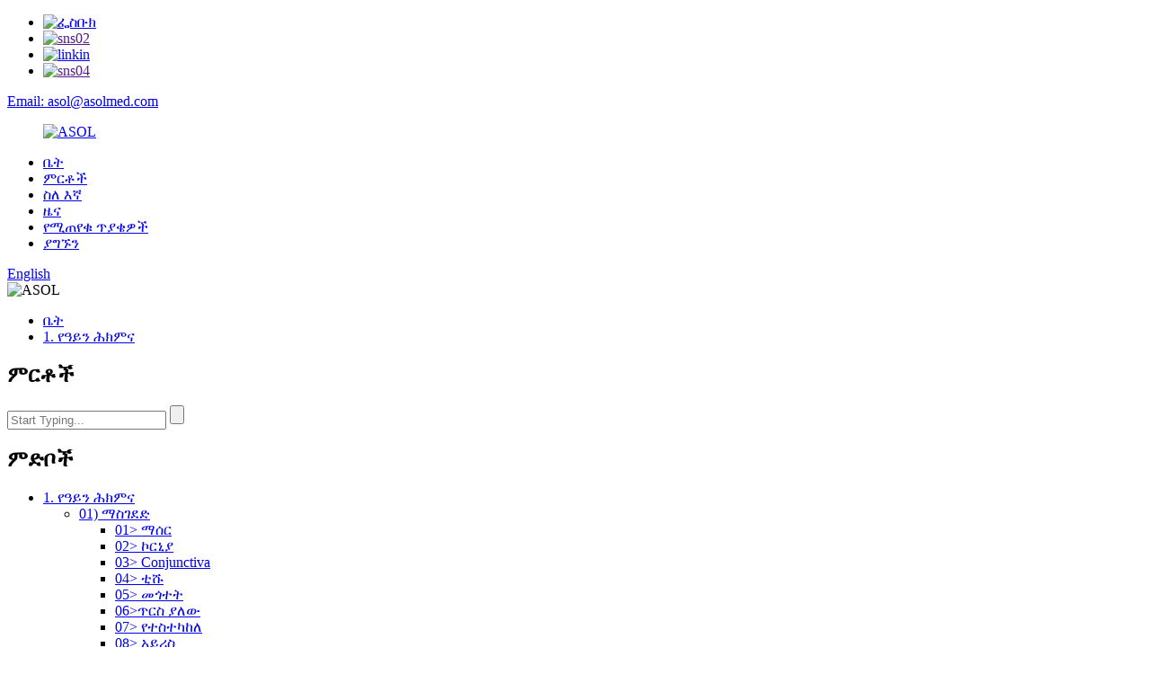

--- FILE ---
content_type: text/html
request_url: http://am.asolmed.com/jacobson-needle-holder-yasargil-neurosurgery-bayonet-style-micro-needle-holder-product/
body_size: 14919
content:
<!DOCTYPE html> <html dir="ltr" lang="am"> <head> <meta charset="UTF-8"/> <meta http-equiv="Content-Type" content="text/html; charset=UTF-8" /> <!-- Google tag (gtag.js) --> <script async src="https://www.googletagmanager.com/gtag/js?id=G-TF3RZ4WPL4"></script> <script>
  window.dataLayer = window.dataLayer || [];
  function gtag(){dataLayer.push(arguments);}
  gtag('js', new Date());

  gtag('config', 'G-TF3RZ4WPL4');
</script> <title>የጅምላ ጃኮብሰን መርፌ መያዣ Yasargil Neurosurgery bayonet style የማይክሮ መርፌ መያዣ አምራች እና አቅራቢ | ASOL</title> <meta property="fb:app_id" content="966242223397117" /> <meta name="viewport" content="width=device-width,initial-scale=1,minimum-scale=1,maximum-scale=1,user-scalable=no"> <link rel="apple-touch-icon-precomposed" href=""> <meta name="format-detection" content="telephone=no"> <meta name="apple-mobile-web-app-capable" content="yes"> <meta name="apple-mobile-web-app-status-bar-style" content="black"> <meta property="og:url" content="https://www.asolmed.com/jacobson-needle-holder-yasargil-neurosurgery-bayonet-style-micro-needle-holder-product/"/> <meta property="og:title" content="Wholesale Jacobson needle holder Yasargil Neurosurgery bayonet style micro needle holder Manufacturer and Supplier | ASOL" /> <meta property="og:description" content="       Product name needle holder   Product number M3730   Overall length 18-25cm   Titanium Made of titanium, Reusable surgery Instruments.   Materials Titanium, Stainless steel   Saurface treatment Natural color, Titanium blue, Super wear resistant black ceramic coating(extra charge)   Special ..."/> <meta property="og:type" content="product"/> <meta property="og:image" content="https://www.asolmed.com/uploads/Jacobson-needle-holder-Yasargil.jpg"/> <meta property="og:site_name" content="https://www.asolmed.com/"/> <link href="//cdn.globalso.com/asolmed/style/global/style.css" rel="stylesheet" onload="this.onload=null;this.rel='stylesheet'"> <link href="//cdn.globalso.com/asolmed/style/public/public.css" rel="stylesheet" onload="this.onload=null;this.rel='stylesheet'">  <link rel="shortcut icon" href="https://cdn.globalso.com/asolmed/ASOL-ico.png" /> <meta name="author" content="gd-admin"/> <meta name="description" itemprop="description" content="የምርት ስም መርፌ መያዣ የምርት ቁጥር M3730 አጠቃላይ ርዝመት 18-25 ሴ.ሜ ቲታኒየም ከቲታኒየም የተሰራ, እንደገና ጥቅም ላይ ሊውል የሚችል ቀዶ ጥገና" />  <meta name="keywords" itemprop="keywords" content="1. የዓይን ሕመም" />  <link rel="canonical" href="https://www.asolmed.com/jacobson-needle-holder-yasargil-neurosurgery-bayonet-style-micro-needle-holder-product/" /> <link href="//cdn.globalso.com/hide_search.css" rel="stylesheet"/><link href="//www.asolmed.com/style/am.html.css" rel="stylesheet"/><link rel="alternate" hreflang="am" href="http://am.asolmed.com/" /></head> <body> <div class="container">     <!-- web_head start -->     <header class="web_head">     <div class="top_bar">       <div class="layout">         <ul class="head_sns">          		<li><a target="_blank" href="https://www.facebook.com/profile.php?id=100085245667678"><img src="https://cdn.globalso.com/asolmed/sns01.png" alt="ፌስቡክ"></a></li> 			<li><a target="_blank" href=""><img src="https://cdn.globalso.com/asolmed/sns02.png" alt="sns02"></a></li> 			<li><a target="_blank" href="https://www.linkedin.com/in/%E8%88%92%E6%9D%B0-%E5%8F%B8-2186b324a/"><img src="https://cdn.globalso.com/asolmed/linnk.png" alt="linkin"></a></li> 			<li><a target="_blank" href=""><img src="https://cdn.globalso.com/asolmed/sns04.png" alt="sns04"></a></li> 	        </ul>         <div class="head_phone"><a href="mailto:asol@asolmed.com">Email: asol@asolmed.com</a></div>      </div>     </div>     <div class="head_layout layout">      <figure class="logo"> 	 <a href="/">			<img src="https://cdn.globalso.com/asolmed/ASOL.png" alt="ASOL"> 				</a> </figure>       <nav class="nav_wrap">         <ul class="head_nav">             <li><a href="/">ቤት</a></li> <li class="current-post-ancestor current-menu-parent"><a href="/products/">ምርቶች</a></li> <li><a href="/about-us/">ስለ እኛ</a></li> <li><a href="/news/">ዜና</a></li> <li><a href="/faqs/">የሚጠየቁ ጥያቄዎች</a></li> <li><a href="/contact-us/">ያግኙን</a></li>         </ul>       </nav>       <div class="header_right">         <div id="btn-search" class="btn--search"></div>         <!--change-language-->         <div class="change-language ensemble">   <div class="change-language-info">     <div class="change-language-title medium-title">        <div class="language-flag language-flag-en"><a href="https://www.asolmed.com/"><b class="country-flag"></b><span>English</span> </a></div>        <b class="language-icon"></b>      </div> 	<div class="change-language-cont sub-content">         <div class="empty"></div>     </div>   </div> </div> <!--theme260-->           <!--change-language theme437-->        </div>     </div>   </header>     <!--// web_head end --> <!-- sys_sub_head -->     <section class="sys_sub_head">     <div class="head_bn_item"><img src="//cdn.globalso.com/asolmed/style/global/img/demo/new-products-bg.jpg" alt="ASOL"></div>     <section class="path_bar layout">       <ul>         <li> <a itemprop="breadcrumb" href="/">ቤት</a></li><li> <a itemprop="breadcrumb" href="/products/" title="1. Ophthalmic">1. የዓይን ሕክምና</a> </li></li>       </ul>       <h2 class="pagnation_title">ምርቶች</h2>     </section>   </section>     <!-- page-layout start -->  <section class="web_main page_main">   <div class="layout">          <aside class="aside">       <div class="aside-search">      <form action="/search.php" method="get">         <input class="search-ipt" name="s" placeholder="Start Typing..." /> 		<input type="hidden" name="cat" value="490"/>         <input class="search-btn" type="submit" value="" />                </form>     </div>     <section class="aside-wrap">     <section class="side-widget">     <div class="side-tit-bar">         <h2 class="side-tit">ምድቦች</h2>     </div>     <ul class="side-cate">       <li class="current-post-ancestor current-menu-parent"><a href="/products/">1. የዓይን ሕክምና</a> <ul class="sub-menu"> 	<li><a href="/1forceps/">01) ማስገደድ</a> 	<ul class="sub-menu"> 		<li><a href="/1tying/">01&gt; ማሰር</a></li> 		<li><a href="/2corneal/">02&gt; ኮርኒያ</a></li> 		<li><a href="/3conjunctiva/">03&gt; Conjunctiva</a></li> 		<li><a href="/4tissue/">04&gt; ቲሹ</a></li> 		<li><a href="/5suturing/">05&gt; መጎተት</a></li> 		<li><a href="/6toothed/">06&gt;ጥርስ ያለው</a></li> 		<li><a href="/7notched/">07&gt; የተስተካከለ</a></li> 		<li><a href="/8iris-forceps/">08&gt; አይሪስ</a></li> 		<li><a href="/9capsulorhexis/">09&gt; Capsulorhexis</a></li> 		<li><a href="/10lens-inserters/">10&gt; ኢንጀክተሮች እና አይኦኤል ሃይሎች</a></li> 		<li><a href="/13prechoppers/">11&gt; Prechoppers</a></li> 		<li><a href="/12nucleus-crackers/">12&gt; ኒውክሊየስ ክራከርስ</a></li> 		<li><a href="/13jewelers/">13&gt; ጌጣጌጥ ሰሪዎች</a></li> 		<li><a href="/14chalazion/">14&gt; Chalazion</a></li> 		<li><a href="/15cilia/">15&gt;ሲሊያ</a></li> 		<li><a href="/16hemostatic/">16&gt; ሄሞስታቲክ</a></li> 		<li><a href="/17scleral-plug/">17&gt; Scleral Plug</a></li> 		<li><a href="/18lid/">18&gt; ክዳን</a></li> 		<li><a href="/19dressing/">19&gt; መልበስ</a></li> 		<li><a href="/20clamps/">20&gt; መቆንጠጫዎች</a></li> 		<li><a href="/21fixation/">21&gt; መጠገን</a></li> 	</ul> </li> 	<li><a href="/2needle-holders/">02) መርፌ መያዣዎች</a> 	<ul class="sub-menu"> 		<li><a href="/1barraquer/">01&gt; ባራከር</a></li> 		<li><a href="/2castroviejo/">02&gt; ካስትሮቪዮጆ</a></li> 		<li><a href="/3ring-handle/">03&gt; የቀለበት እጀታ</a></li> 		<li><a href="/4needle-holders/">04&gt;የመርፌ መያዣዎች</a></li> 	</ul> </li> 	<li><a href="/3%ef%bc%89scissors/">03) መቀሶች</a> 	<ul class="sub-menu"> 		<li><a href="/1conjunctiva/">01&gt; Conjunctiva</a></li> 		<li><a href="/2corneal-3%ef%bc%89scissors/">02&gt; ኮርኒያ</a></li> 		<li><a href="/3iol/">03&gt; IOL</a></li> 		<li><a href="/4iris/">04&gt; አይሪስ</a></li> 		<li><a href="/5capsulotomy/">05&gt; ካፕሱሎቶሚ</a></li> 		<li><a href="/6vannas/">06&gt; ቫናስ</a></li> 		<li><a href="/7stitch/">07&gt; ስፌት።</a></li> 		<li><a href="/8tenotomy/">08&gt; ቴኖቶሚ</a></li> 		<li><a href="/9eye/">09&gt; አይን</a></li> 		<li><a href="/10enucleation/">10&gt;ኢንኩሌሽን</a></li> 		<li><a href="/11strabismus/">11&gt; ስትራቢመስመስ</a></li> 	</ul> </li> 	<li><a href="/4%ef%bc%89hooks%e3%80%81spatula%e3%80%81manipulator%e3%80%81chopper/">04) መንጠቆዎች፣ ስፓቱላ፣ ማኒፑላተር፣ ቾፐር</a> 	<ul class="sub-menu"> 		<li><a href="/1iris-hook%e3%80%81spatula/">01&gt; አይሪስ መንጠቆ ፣ ስፓትላ</a></li> 		<li><a href="/2capsule-polishers/">02&gt; Capsule Polishers</a></li> 		<li><a href="/3lens-hooks%e3%80%81manipulator/">03&gt;ሌንስ መንጠቆዎች፣ማኒፑሌተር</a></li> 		<li><a href="/4chopper/">04&gt; ቾፐር</a></li> 		<li><a href="/5lens-loops/">05&gt; የሌንስ ቀለበቶች</a></li> 	</ul> </li> 	<li><a href="/5%ef%bc%89ia-handpieces/">05) IA የእጅ እቃዎች</a></li> 	<li><a href="/06%ef%bc%89-oculoplastic-and-muscle-instruments/">06) ኦኩሎፕላስቲክ እና የጡንቻ መሳሪያዎች</a> 	<ul class="sub-menu"> 		<li><a href="/1muscle%e3%80%81tenotomy-hooks/">01&gt; ጡንቻ፣ ቴኖቶሚ መንጠቆዎች</a></li> 		<li><a href="/2helveston-retractors/">02&gt; ሄልቬስተን ሬትራክተሮች</a></li> 		<li><a href="/3helveston-scleral-marking-ruler/">03&gt;ሄልቬስተን ስክላር ምልክት ማድረጊያ ገዥ</a></li> 		<li><a href="/4scleral-depressors/">04&gt; Scleral Depressors</a></li> 		<li><a href="/5cautery/">05&gt; ካውሪ</a></li> 		<li><a href="/6enucleation-spoon/">06&gt;Enucleation ማንኪያ</a></li> 		<li><a href="/7retractor/">07&gt; ሪትራክተር</a></li> 	</ul> </li> 	<li><a href="/07%ef%bc%89fixation-ring/">07) የመጠገን ቀለበት</a></li> 	<li><a href="/08%ef%bc%89lacrimal-instruments/">08) Lacrimal Instruments</a> 	<ul class="sub-menu"> 		<li><a href="/01pigtail/">01&gt; Pigtail</a></li> 		<li><a href="/02lacrimal-probes/">02&gt; Lacrimal መመርመሪያዎች</a></li> 		<li><a href="/03lacrimal-dilator/">03&gt;Lacrimal Dilator</a></li> 		<li><a href="/04chalazion-curette/">04&gt; Chalazion Curette</a></li> 		<li><a href="/05lid-retractor/">05&gt; ክዳን Retractor</a></li> 		<li><a href="/06lid-plate/">06&gt; ክዳን ሳህን</a></li> 		<li><a href="/07lacrimal-retractor/">07&gt; Lacrimal Retractor</a></li> 	</ul> </li> 	<li><a href="/09%ef%bc%89refractive-instruments/">09) የማጣቀሻ መሳሪያዎች</a> 	<ul class="sub-menu"> 		<li><a href="/01prk%e3%80%81lasik%e3%80%81lasek/">01&gt;PRK፣ LASIK፣ LASEK</a></li> 		<li><a href="/02markers/">02&gt; ማርከሮች</a></li> 		<li><a href="/03gauges/">03&gt; መለኪያዎች</a></li> 		<li><a href="/04lri/">04&gt;LRI</a></li> 		<li><a href="/05implantation/">05&gt; መትከል</a></li> 	</ul> </li> 	<li><a href="/10%ef%bc%89corneal-transplantation/">10) የኮርኒያ ሽግግር</a></li> 	<li><a href="/11%ef%bc%89speculum/">11) ስፔኩሉም</a> 	<ul class="sub-menu"> 		<li><a href="/01wire-speculum/">01&gt;የሽቦ ስፔሉም</a></li> 		<li><a href="/02solid-blades-speculums/">02&gt;ጠንካራ ምላጭ ስፔኩለስ</a></li> 		<li><a href="/03scleral-and-blepharostat-ring/">03&gt; scleral እና Blepharostat ቀለበት</a></li> 	</ul> </li> 	<li><a href="/12%ef%bc%89vitreoretinal-instruments/">12) ቪትሬሬቲናል መሳሪያዎች</a> 	<ul class="sub-menu"> 		<li><a href="/01retinal-hooks%e3%80%81spatula/">01&gt; የሬቲናል መንጠቆዎች ፣ ስፓትላ</a></li> 		<li><a href="/02vitreoretina-forceps/">02&gt; Vitreoretina Forceps</a></li> 		<li><a href="/03vitreoretina-scissors/">03&gt; ቪትሬሬቲና መቀስ</a></li> 		<li><a href="/04one-finger-linear-actuation/">04&gt;አንድ ጣት መስመራዊ እንቅስቃሴ</a></li> 	</ul> </li> 	<li><a href="/13%ef%bc%89glaucoma-instruments/">13) ግላኮማ መሣሪያዎች</a> 	<ul class="sub-menu"> 		<li><a href="/01trabeculotome-set/">01&gt;Trabeculotome አዘጋጅ</a></li> 		<li><a href="/02castroviejo-caliper/">02&gt; Castroviejo Caliper</a></li> 		<li><a href="/03luntz-dodick-trabeculectomy-punch/">03&gt; Luntz-Dodick Trabeculectomy ቡጢ</a></li> 		<li><a href="/04descemet-membrane-punch-descemet/">04&gt;Descemet Membrane Punch Descemet</a></li> 	</ul> </li> 	<li><a href="/14-pterygium-instruments/">14) Pterygium መሳሪያዎች</a> 	<ul class="sub-menu"> 		<li><a href="/01retractor/">01&gt; ሪትራክተር</a></li> 		<li><a href="/02rust-ring-removal/">02&gt;የዝገት ቀለበት ማስወገድ</a></li> 		<li><a href="/03tungsten-burrs/">03&gt; Tungsten Burrs</a></li> 	</ul> </li> 	<li><a href="/15-miscellaneous/">15) የተለያዩ</a> 	<ul class="sub-menu"> 		<li><a href="/01scalpel-handle/">01&gt; Scalpel እጀታ</a></li> 		<li><a href="/02caliper/">02&gt; ካሊፐር</a></li> 	</ul> </li> 	<li><a href="/16-cannulas/">16) ካኑላዎች</a></li> 	<li><a href="/17-sterilization-trays/">17) የማምከን ትሪዎች</a></li> 	<li><a href="/18-ophthalmic-knives/">18) የዓይን ቢላዎች</a></li> 	<li><a href="/19%ef%bc%89instruments-sets/">19) የመሳሪያዎች ስብስቦች</a></li> </ul> </li> <li><a href="/neurosurgery/">2. የነርቭ ቀዶ ጥገና</a></li> <li><a href="/thoracic-cardiovascular/">3. የቶራሲክ ካርዲዮቫስኩላር</a></li> <li><a href="/general-surgery/">4. አጠቃላይ ቀዶ ጥገና</a></li> <li><a href="/hair-transplantatio/">5. የፀጉር ሽግግር</a></li> <li><a href="/dental/">6. የጥርስ ህክምና</a></li> <li><a href="/orthopedic/">7. ኦርቶፔዲክ</a></li> <li><a href="/animal-instruments/">8. የእንስሳት እቃዎች</a></li> <li><a href="/aesthetic-surgery/">9. የውበት ቀዶ ጥገና</a></li>     </ul>   </section>   <div class="side-widget">         <div class="side-tit-bar">         <h2 class="side-tit">ተለይተው የቀረቡ ምርቶች</h2>     </div> 	 <div class="side-product-items">               <div class="items_content">                <div class="side_slider">                     <ul class="swiper-wrapper"> 				                   <li class="swiper-slide gm-sep side_product_item">                     <figure > <a href="/polack-corneal-suturing-forceps-with-teeth-ophthalmic-surgical-instrument-product/" class="item-img"><img src="https://cdn.globalso.com/asolmed/116-300x300.jpg" alt="የፖላክ ኮርኒል መስፊያ ሃይል በጥርሶች ዓይን..."></a>                       <figcaption>                         <h3 class="item_title"><a href="/polack-corneal-suturing-forceps-with-teeth-ophthalmic-surgical-instrument-product/">የፖላክ ኮርኒል መስፊያ ሃይል በጥርሶች ዓይን...</a></h3>                        </figcaption>                     </figure> 					</li> 					                   <li class="swiper-slide gm-sep side_product_item">                     <figure > <a href="/olsen-hegar-needle-holder-for-surgical-medical-instruments-titanium-product/" class="item-img"><img src="https://cdn.globalso.com/asolmed/115-300x300.jpg" alt="ኦልሰን ሄጋር መርፌ መያዣ ለቀዶ ሕክምና..."></a>                       <figcaption>                         <h3 class="item_title"><a href="/olsen-hegar-needle-holder-for-surgical-medical-instruments-titanium-product/">ኦልሰን ሄጋር መርፌ መያዣ ለቀዶ ሕክምና...</a></h3>                        </figcaption>                     </figure> 					</li> 					                   <li class="swiper-slide gm-sep side_product_item">                     <figure > <a href="/pierse-corneal-forceps-straightcurved-with-notched-ophthalmic-surgical-instruments-product/" class="item-img"><img src="https://cdn.globalso.com/asolmed/114-300x300.jpg" alt="የፒርስስ ኮርኒያ ቀጥ እና ጥምዝ በሆነ መልኩ ያስገድዳል..."></a>                       <figcaption>                         <h3 class="item_title"><a href="/pierse-corneal-forceps-straightcurved-with-notched-ophthalmic-surgical-instruments-product/">የፒርስስ ኮርኒያ ቀጥ እና ጥምዝ በሆነ መልኩ ያስገድዳል...</a></h3>                        </figcaption>                     </figure> 					</li> 					                   <li class="swiper-slide gm-sep side_product_item">                     <figure > <a href="/mcpherson-tying-forceps-ophthalmic-surgical-instruments-suture-tying-forceps-product/" class="item-img"><img src="https://cdn.globalso.com/asolmed/113-300x300.jpg" alt="ማክፈርሰን ማሰር የ ophthalmic የቀዶ ጥገና ኢንስ..."></a>                       <figcaption>                         <h3 class="item_title"><a href="/mcpherson-tying-forceps-ophthalmic-surgical-instruments-suture-tying-forceps-product/">ማክፈርሰን ማሰር የ ophthalmic የቀዶ ጥገና ኢንስ...</a></h3>                        </figcaption>                     </figure> 					</li> 					                   <li class="swiper-slide gm-sep side_product_item">                     <figure > <a href="/lieberman-speculum-adjustable-wire-blades-eye-speculum-surgical-instruments-product/" class="item-img"><img src="https://cdn.globalso.com/asolmed/112-300x300.jpg" alt="Lieberman Speculum የሚስተካከለው የሽቦ ምላጭ አይን S..."></a>                       <figcaption>                         <h3 class="item_title"><a href="/lieberman-speculum-adjustable-wire-blades-eye-speculum-surgical-instruments-product/">Lieberman Speculum የሚስተካከለው የሽቦ ምላጭ አይን S...</a></h3>                        </figcaption>                     </figure> 					</li> 					                   <li class="swiper-slide gm-sep side_product_item">                     <figure > <a href="/vannas-capsulotomy-scissors-for-ophthalmic-surgical-instruments-scissors-product/" class="item-img"><img src="https://cdn.globalso.com/asolmed/111-300x300.jpg" alt="ቫናስ ካፕሱሎቶሚ መቀስ ለዓይን ቀዶ ጥገና..."></a>                       <figcaption>                         <h3 class="item_title"><a href="/vannas-capsulotomy-scissors-for-ophthalmic-surgical-instruments-scissors-product/">ቫናስ ካፕሱሎቶሚ መቀስ ለዓይን ቀዶ ጥገና...</a></h3>                        </figcaption>                     </figure> 					</li> 					                   <li class="swiper-slide gm-sep side_product_item">                     <figure > <a href="/lester-iol-manipulator-lens-hook-ophthalmic-phaco-chopper-surgical-instrument-product/" class="item-img"><img src="https://cdn.globalso.com/asolmed/110-300x300.jpg" alt="Lester Iol Manipulator ሌንስ መንጠቆ የአይን ፋ..."></a>                       <figcaption>                         <h3 class="item_title"><a href="/lester-iol-manipulator-lens-hook-ophthalmic-phaco-chopper-surgical-instrument-product/">Lester Iol Manipulator ሌንስ መንጠቆ የአይን ፋ...</a></h3>                        </figcaption>                     </figure> 					</li> 					                   <li class="swiper-slide gm-sep side_product_item">                     <figure > <a href="/hartmann-hemostatic-mosquito-forceps-with-serrated-jaws-surgical-instruments-product/" class="item-img"><img src="https://cdn.globalso.com/asolmed/19-300x300.jpg" alt="ሃርትማን ሄሞስታቲክ ትንኞች ከሴራ ጋር..."></a>                       <figcaption>                         <h3 class="item_title"><a href="/hartmann-hemostatic-mosquito-forceps-with-serrated-jaws-surgical-instruments-product/">ሃርትማን ሄሞስታቲክ ትንኞች ከሴራ ጋር...</a></h3>                        </figcaption>                     </figure> 					</li> 					                   <li class="swiper-slide gm-sep side_product_item">                     <figure > <a href="/fechtner-conjunctiva-forceps-delicate-ring-jaws-ophthalmic-instruments-product/" class="item-img"><img src="https://cdn.globalso.com/asolmed/18-300x300.jpg" alt="Fechtner conjunctiva ቀጭን የቀለበት መንጋጋዎችን ያስገድዳል..."></a>                       <figcaption>                         <h3 class="item_title"><a href="/fechtner-conjunctiva-forceps-delicate-ring-jaws-ophthalmic-instruments-product/">Fechtner conjunctiva ቀጭን የቀለበት መንጋጋዎችን ያስገድዳል...</a></h3>                        </figcaption>                     </figure> 					</li> 					                   <li class="swiper-slide gm-sep side_product_item">                     <figure > <a href="/barraquer-wire-eye-speculum-fenestrated-blade-ophthalmic-surgical-instruments-product/" class="item-img"><img src="https://cdn.globalso.com/asolmed/17-300x300.jpg" alt="ባራከር ሽቦ አይን ስፔኩለም የተጠረበ ምላጭ o..."></a>                       <figcaption>                         <h3 class="item_title"><a href="/barraquer-wire-eye-speculum-fenestrated-blade-ophthalmic-surgical-instruments-product/">ባራከር ሽቦ አይን ስፔኩለም የተጠረበ ምላጭ o...</a></h3>                        </figcaption>                     </figure> 					</li> 					                </ul> 				 </div>                 <div class="btn-prev"></div>                 <div class="btn-next"></div>               </div>             </div>    </div>           </section> </aside>    <section class="main">        <!-- product info -->        <section class="product-intro"> 	   <!--<h1 class="page_title">Jacobson needle holder Yasargil Neurosurgery bayonet style micro needle holder</h1> -->         <div class="product-view" >            <!-- Piliang S-->                     <!-- Piliang E-->                     <div class="product-image"> <a class="cloud-zoom" id="zoom1" data-zoom="adjustX:0, adjustY:0" href="https://cdn.globalso.com/asolmed/Jacobson-needle-holder-Yasargil.jpg"> <img src="https://cdn.globalso.com/asolmed/Jacobson-needle-holder-Yasargil.jpg" itemprop="image" title="" alt="የጃኮብሰን መርፌ ያዥ Yasargil Neurosurgery bayonet style የማይክሮ መርፌ መያዣ ተለይቶ የቀረበ ምስል" style="width:100%" /></a> </div>                     <div class="image-additional-wrap">             <div class="image-additional">               <ul class="swiper-wrapper">                                 <li class="swiper-slide image-item current"> <a class="cloud-zoom-gallery item"  href="https://cdn.globalso.com/asolmed/Jacobson-needle-holder-Yasargil.jpg" data-zoom="useZoom:zoom1, smallImage:https://cdn.globalso.com/asolmed/Jacobson-needle-holder-Yasargil.jpg" title=""><img src="https://cdn.globalso.com/asolmed/Jacobson-needle-holder-Yasargil-300x300.jpg" alt="የጃኮብሰን መርፌ መያዣ Yasargil Neurosurgery bayonet style የማይክሮ መርፌ መያዣ" /></a> </li>                                 <li class="swiper-slide image-item"> <a class="cloud-zoom-gallery item"  href="https://cdn.globalso.com/asolmed/Jacobson-needle-holder-Yasargil-1.jpg" data-zoom="useZoom:zoom1, smallImage:https://cdn.globalso.com/asolmed/Jacobson-needle-holder-Yasargil-1.jpg" title=""><img src="https://cdn.globalso.com/asolmed/Jacobson-needle-holder-Yasargil-1-300x300.jpg" alt="የጃኮብሰን መርፌ መያዣ Yasargil Neurosurgery bayonet style የማይክሮ መርፌ መያዣ" /></a> </li>                                 <li class="swiper-slide image-item"> <a class="cloud-zoom-gallery item"  href="https://cdn.globalso.com/asolmed/Jacobson-needle-holder-Yasargil-2.jpg" data-zoom="useZoom:zoom1, smallImage:https://cdn.globalso.com/asolmed/Jacobson-needle-holder-Yasargil-2.jpg" title=""><img src="https://cdn.globalso.com/asolmed/Jacobson-needle-holder-Yasargil-2-300x300.jpg" alt="የጃኮብሰን መርፌ መያዣ Yasargil Neurosurgery bayonet style የማይክሮ መርፌ መያዣ" /></a> </li>                                 <li class="swiper-slide image-item"> <a class="cloud-zoom-gallery item"  href="https://cdn.globalso.com/asolmed/Jacobson-needle-holder-Yasargil-4.jpg" data-zoom="useZoom:zoom1, smallImage:https://cdn.globalso.com/asolmed/Jacobson-needle-holder-Yasargil-4.jpg" title=""><img src="https://cdn.globalso.com/asolmed/Jacobson-needle-holder-Yasargil-4-300x300.jpg" alt="የጃኮብሰን መርፌ መያዣ Yasargil Neurosurgery bayonet style የማይክሮ መርፌ መያዣ" /></a> </li>                                 <li class="swiper-slide image-item"> <a class="cloud-zoom-gallery item"  href="https://cdn.globalso.com/asolmed/Jacobson-needle-holder-Yasargil-3.jpg" data-zoom="useZoom:zoom1, smallImage:https://cdn.globalso.com/asolmed/Jacobson-needle-holder-Yasargil-3.jpg" title=""><img src="https://cdn.globalso.com/asolmed/Jacobson-needle-holder-Yasargil-3-300x300.jpg" alt="የጃኮብሰን መርፌ መያዣ Yasargil Neurosurgery bayonet style የማይክሮ መርፌ መያዣ" /></a> </li>                                 <li class="swiper-slide image-item"> <a class="cloud-zoom-gallery item"  href="https://cdn.globalso.com/asolmed/Jacobson-needle-holder-Yasargil-5.jpg" data-zoom="useZoom:zoom1, smallImage:https://cdn.globalso.com/asolmed/Jacobson-needle-holder-Yasargil-5.jpg" title=""><img src="https://cdn.globalso.com/asolmed/Jacobson-needle-holder-Yasargil-5-300x300.jpg" alt="የጃኮብሰን መርፌ መያዣ Yasargil Neurosurgery bayonet style የማይክሮ መርፌ መያዣ" /></a> </li>                               </ul>               <div class="swiper-pagination swiper-pagination-white"></div>             </div>             <div class="swiper-button-next swiper-button-white"></div>             <div class="swiper-button-prev swiper-button-white"></div>           </div>         </div>         <section class="product-summary"> 		 	  <h1 class="page_title">የጃኮብሰን መርፌ መያዣ Yasargil Neurosurgery bayonet style የማይክሮ መርፌ መያዣ</h1>            <div class="product-meta">  			<!--<h4 class="short_tit">short description:</h4>-->             <div><p align="left">መርፌ መያዣው ከቲታኒየም ፀረ-መግነጢሳዊ እና ቀላል ክብደት የተሰራ ነው, tungsten carbide መርፌውን ማዛጋትን ይከላከላል እና በማምከን ጊዜ ይከላከላል.</p> <p align="left">የሴራሚክ ሽፋን ያላቸው መሳሪያዎች ለአያያዝ ቀላል እና የማያንጸባርቅ ገጽታ አላቸው። ለመልበስ እና ለመበጥበጥ ይቋቋማሉ. መሳሪያዎቹ የማይዝገቱ እና የማይበሰብሱ ወለል በጣም ረጅም ጊዜ የሚቆይ እና የአየር ሙቀት መጠንን እና ጭረትን የሚቋቋም ነው።</p> </div>             <br />                                   </div>                      <div class="share-this"><div class="addthis_sharing_toolbox"></div><script type="text/javascript" src="//s7.addthis.com/js/300/addthis_widget.js#pubid=ra-542380e974172b9d" async="async"></script> </div>                      <div class="product-btn-wrap"> <a href="javascript:"  class="email">ኢሜይል ይላኩልን።</a>            <!--<a href="/downloadpdf.php?id=1385" target="_blank" rel="external nofollow"   class="pdf">Download as PDF</a> -->           </div>                  </section>       </section>       <section class="tab-content-wrap product-detail">         <div class="tab-title-bar detail-tabs">           <h2 class="tab-title title current"><span>የምርት ዝርዝር</span></h2>                                          <h2 class="tab-title title"><span>የምርት መለያዎች</span></h2>                   </div>         <section class="tab-panel-wrap">           <section class="tab-panel disabled entry">             <section class="tab-panel-content">                                           <div class="fl-builder-content fl-builder-content-1385 fl-builder-content-primary fl-builder-global-templates-locked" data-post-id="1385"><div class="fl-row fl-row-full-width fl-row-bg-none fl-node-638f0b886ed1f" data-node="638f0b886ed1f"> 	<div class="fl-row-content-wrap"> 				<div class="fl-row-content fl-row-full-width fl-node-content"> 		 <div class="fl-col-group fl-node-638f0b886f12c" data-node="638f0b886f12c"> 			<div class="fl-col fl-node-638f0b886f16b" data-node="638f0b886f16b" style="width: 100%;"> 	<div class="fl-col-content fl-node-content"> 	<div class="fl-module fl-module-rich-text fl-node-638f0b886f1a8" data-node="638f0b886f1a8" data-animation-delay="0.0"> 	<div class="fl-module-content fl-node-content"> 		<div class="fl-rich-text"> 	<table border="0" cellspacing="0" cellpadding="0"> <colgroup> <col width="413" /> <col width="648" /> </colgroup> <tbody> <tr> <td width="413" height="18"><span style="font-size: medium;">የምርት ስም</span></td> <td width="648"><span style="font-size: medium;">መርፌ መያዣ</span></td> </tr> <tr> <td height="18"><span style="font-size: medium;">የምርት ቁጥር</span></td> <td><span style="font-size: medium;">M3730</span></td> </tr> <tr> <td height="18"><span style="font-size: medium;">አጠቃላይ ርዝመት</span></td> <td><span style="font-size: medium;">18-25 ሴ.ሜ</span></td> </tr> <tr> <td height="18"><span style="font-size: medium;">ቲታኒየም</span></td> <td><span style="font-size: medium;">ከቲታኒየም የተሰራ, እንደገና ጥቅም ላይ ሊውል የሚችል የቀዶ ጥገና መሳሪያዎች.</span></td> </tr> <tr> <td height="18"><span style="font-size: medium;">ቁሶች</span></td> <td><span style="font-size: medium;">ቲታኒየም, አይዝጌ ብረት</span></td> </tr> <tr> <td height="18"><span style="font-size: medium;">የሳርፌት ህክምና</span></td> <td><span style="font-size: medium;">የተፈጥሮ ቀለም፣ ቲታኒየም ሰማያዊ፣ ሱፐር ልብስ የሚቋቋም ጥቁር ሴራሚክ ሽፋን(ተጨማሪ ክፍያ)</span></td> </tr> <tr> <td height="18"><span style="font-size: medium;">ልዩ አገልግሎት</span></td> <td><span style="font-size: medium;">የምርት ዲዛይን፣ የመጠን ማበጀት አገልግሎቶችን ይቀበሉ።</span></td> </tr> <tr> <td height="18"><span style="font-size: medium;">ባህሪ</span></td> <td><span style="font-size: medium;">እንደገና ጥቅም ላይ ሊውሉ የሚችሉ የቀዶ ጥገና መሳሪያዎች</span></td> </tr> <tr> <td height="18"><span style="font-size: medium;">የክወና ሁነታዎች</span></td> <td><span style="font-size: medium;">በፋብሪካ በቀጥታ የሚሸጥ</span></td> </tr> <tr> <td height="18"><span style="font-size: medium;">የጥቅል ዓይነት</span></td> <td><span style="font-size: medium;">የፕላስቲክ ሣጥን ማሸግ</span></td> </tr> <tr> <td height="18"><span style="font-size: medium;">ዋስትና</span></td> <td><span style="font-size: medium;">1 አመት</span></td> </tr> <tr> <td height="18"><span style="font-size: medium;">ከሽያጭ በኋላ አገልግሎት</span></td> <td><span style="font-size: medium;">መመለስ እና መተካት</span></td> </tr> </tbody> </table> </div>	</div> </div>	</div> </div>	</div> 		</div> 	</div> </div></div>                            <div class="clear"></div>                                                         <hr>               <li><b>ቀዳሚ፡</b>                 <a href="/stainless-steel-wire-mesh-sterilization-basket-for-medical-autoclave-tray-product/" rel="prev">አይዝጌ ብረት የሽቦ ጥልፍልፍ የማምከን ቅርጫት ለህክምና አውቶክላቭ ትሪ</a>              </li>               <li><b>ቀጣይ፡-</b>                 <a href="/yasargil-titanium-jacobson-micro-scissors-neurosurgery-bayonet-style-scissors-product/" rel="next">ያሳርጊል ቲታኒየም ጃኮብሰን ማይክሮ መቀስ ኒውሮሰርጀሪ ባዮኔት ቅጥ መቀሶች</a>              </li>               <hr>                           </section>           </section>                                          <section class="tab-panel disabled entry">             <section class="tab-panel-content">                           </section>           </section>                   </section>       </section>           <!-- inquiry form -->         <div class="inquiry-form-wrap">          <script type="text/javascript" src="//www.globalso.site/form.js"></script>           <div class="ad_prompt">መልእክትህን እዚህ ጻፍ እና ላኩልን።</div>         </div>     <div class="goods-may-like">         <div class="index_title_bar">         <h2 class="good_title">ምርት<span>ምድቦች</span></h2>       </div>          <div class="layer-bd">                                    <div class="swiper-slider">         <ul class="swiper-wrapper">                               <li class="swiper-slide product_item">             <figure> <span class="item_img"> <img src="https://cdn.globalso.com/asolmed/a1280-300x300.jpg" alt="1280 Mcpherson tying forceps Titanium የዓይን ቀዶ ጥገና መሳሪያዎች ለዓይን ሞራ ግርዶሽ የቀዶ ጥገና"><a href="/1280-copy-mcpherson-tying-forceps-titanium-eye-surgical-instruments-for-cataract-surgical-product/" title="1280 Mcpherson tying forceps titanium eye surgical instruments for cataract surgical"></a> </span>               <figcaption>                 <h3 class="item_title"><a href="/1280-copy-mcpherson-tying-forceps-titanium-eye-surgical-instruments-for-cataract-surgical-product/" title="1280 Mcpherson tying forceps titanium eye surgical instruments for cataract surgical">1280 ማክፈርሰን ማሰር ሃይልፕስ ቲታኒየም አይን ሰርጊ...</a></h3>               </figcaption>             </figure>           </li>                     <li class="swiper-slide product_item">             <figure> <span class="item_img"> <img src="https://cdn.globalso.com/asolmed/a9080-300x300.jpg" alt="አይዝጌ ብረት የሽቦ ጥልፍልፍ የማምከን ቅርጫት ለህክምና አውቶክላቭ ትሪ"><a href="/stainless-steel-wire-mesh-sterilization-basket-for-medical-autoclave-tray-product/" title="Stainless Steel Wire Mesh Sterilization Basket For Medical Autoclave Tray"></a> </span>               <figcaption>                 <h3 class="item_title"><a href="/stainless-steel-wire-mesh-sterilization-basket-for-medical-autoclave-tray-product/" title="Stainless Steel Wire Mesh Sterilization Basket For Medical Autoclave Tray">አይዝጌ ብረት የሽቦ ጥልፍልፍ የማምከን ቅርጫት ...</a></h3>               </figcaption>             </figure>           </li>                     <li class="swiper-slide product_item">             <figure> <span class="item_img"> <img src="https://cdn.globalso.com/asolmed/F862332-3-300x300.jpg" alt="ያሳርጊል ቲታኒየም ጃኮብሰን ማይክሮ መቀስ ኒውሮሰርጀሪ ባዮኔት ቅጥ መቀሶች"><a href="/yasargil-titanium-jacobson-micro-scissors-neurosurgery-bayonet-style-scissors-product/" title="Yasargil Titanium Jacobson Micro Scissors Neurosurgery bayonet style scissors"></a> </span>               <figcaption>                 <h3 class="item_title"><a href="/yasargil-titanium-jacobson-micro-scissors-neurosurgery-bayonet-style-scissors-product/" title="Yasargil Titanium Jacobson Micro Scissors Neurosurgery bayonet style scissors">ያሳርጊል ቲታኒየም ጃኮብሰን ማይክሮ መቀስ ኒውሮ...</a></h3>               </figcaption>             </figure>           </li>                     <li class="swiper-slide product_item">             <figure> <span class="item_img"> <img src="https://cdn.globalso.com/asolmed/13-300x300.jpg" alt="የዓይን ሞራ ግርዶሽ ካፕሱሎሬክሲስ ለ 1.8 ሚሜ ትናንሽ ቀዳዳዎች የዓይን መሳሪያዎችን ያስገድዳል."><a href="/cataract-capsulorhexis-forceps-ophthalmic-instruments-for-1-8mm-small-incisons-product/" title="Cataract capsulorhexis forceps ophthalmic instruments for 1.8mm small incisons"></a> </span>               <figcaption>                 <h3 class="item_title"><a href="/cataract-capsulorhexis-forceps-ophthalmic-instruments-for-1-8mm-small-incisons-product/" title="Cataract capsulorhexis forceps ophthalmic instruments for 1.8mm small incisons">የዓይን ሞራ ግርዶሽ ካፕሱሎረክሲስ የ ophthalmic instr...</a></h3>               </figcaption>             </figure>           </li>                     <li class="swiper-slide product_item">             <figure> <span class="item_img"> <img src="https://cdn.globalso.com/asolmed/16-300x300.jpg" alt="የሚስተካከሉ የዓይን speculums የሚጓጉ ስፔኩለም የሚንጠባጠብ የዐይን መሸፈኛ ማስተላለፊያ መሳሪያዎች"><a href="/adjustable-eye-speculums-aspirating-speculum-flushing-eyelid-spreader-instruments-product/" title="Adjustable eye speculums aspirating speculum flushing eyelid spreader instruments"></a> </span>               <figcaption>                 <h3 class="item_title"><a href="/adjustable-eye-speculums-aspirating-speculum-flushing-eyelid-spreader-instruments-product/" title="Adjustable eye speculums aspirating speculum flushing eyelid spreader instruments">የሚስተካከሉ የዓይን speculums speculum fl...</a></h3>               </figcaption>             </figure>           </li>                     <li class="swiper-slide product_item">             <figure> <span class="item_img"> <img src="https://cdn.globalso.com/asolmed/14-300x300.jpg" alt="የኢንሙራ ትንሽ ኢንሴሽን ካፕሱሎሬክሲስ ለዓይን ቀዶ ጥገና መሳሪያዎች ይገደዳል"><a href="/inamura-small-incision-capsulorhexis-forceps-for-ophthalmic-surgical-instruments-product/" title="Inamura small incision capsulorhexis forceps for ophthalmic surgical instruments"></a> </span>               <figcaption>                 <h3 class="item_title"><a href="/inamura-small-incision-capsulorhexis-forceps-for-ophthalmic-surgical-instruments-product/" title="Inamura small incision capsulorhexis forceps for ophthalmic surgical instruments">የኢንሙራ ትንሽ መቁረጫ ካፕሱሎረክሲስ በግዳጅ ለ...</a></h3>               </figcaption>             </figure>           </li>                             </ul>         </div>        <div class="swiper-control">                 <div class="swiper-buttons">                   <span class="swiper-button-prev"></span>                   <span class="swiper-button-next"></span>                 </div>                 <div class="swiper-pagination"></div>               </div>             </div>           </div> 	     	   </section>       </div>     </section> 	 	  	 <div class="clear"></div>  <!-- web_footer start -->     <footer class="web_footer">     <section class="index_inquiry_wrap">       <div class="inquiry_desc">ስለ ምርቶቻችን ወይም የዋጋ ዝርዝር ጥያቄዎች እባክዎን ኢሜልዎን ለእኛ ይተዉልን እና በ24 ሰዓታት ውስጥ እንገናኛለን።<a href="javascript:" class="inquiry_btn">ጥያቄ<i></i></a></div>     </section>     <div class="layout">       <div class="foor_service">         <div class="foot_item foot_contact_item wow fadeInLeftA" data-wow-delay=".9s" data-wow-duration=".8s">           <div class="foot_cont">             <div class="foot_logo">		<img src="https://cdn.globalso.com/asolmed/ASOL.png" alt="ASOL"> 	 </div>             <ul class="foot_contact">               <li class="foot_address">አድራሻ፡ ክፍል 1፣ የቢሮ ህንፃ ቁጥር 2፣ ዌይክ መንገድ፣ ኪንግጂያንግፑ ወረዳ፣<br/>ሁዋይን ከተማ፣ ጂያንግሱ፣ ቻይና</li>              <li class="foot_phone"> <a href="tel:+86 517-89331338">ስልክ: +86 517-89331338</a></li>              <li class="foot_email"> <a href="mailto:asol@asolmed.com">E-mail: asol@asolmed.com</a></li>            </ul>           </div>         </div>         <div class="foot_item foot_nav_item wow fadeInLeftA" data-wow-delay=".7s" data-wow-duration=".8s">           <h2 class="fot_tit">መረጃ</h2>           <ul>            	<li class="current-post-ancestor current-menu-parent"><a href="/products/">1. የዓይን ሕክምና</a></li> <li><a href="/about-us/">ስለ እኛ</a></li> <li><a href="/news/">ዜና</a></li> <li><a href="/faqs/">የሚጠየቁ ጥያቄዎች</a></li> <li><a href="/contact-us/">ያግኙን</a></li>           </ul>         </div>         <div class="foot_item foot_nav_item wow fadeInLeftA" data-wow-delay=".7s" data-wow-duration=".8s">           <h2 class="fot_tit">ስለ እኛ</h2>           <ul>           	<li><a href="/exhibition/">ኤግዚቢሽን</a></li>           </ul>         </div>         <div class="foot_item foot_nav_item  wow fadeInLeftA" data-wow-delay=".7s" data-wow-duration=".8s">           <h2 class="fot_tit">ዜና</h2>           <ul>            	<li><a href="/news_catalog/products-news/">ምርቶች ዜና</a></li>           </ul>         </div>       </div>     </div> <div class="copyright wow fadeInLeftA" data-wow-delay="1.2s" data-wow-duration=".8s">© የቅጂ መብት - 2010-2022: ሁሉም መብቶች የተጠበቁ ናቸው.<!--<script type="text/javascript" src="//www.globalso.site/livechat.js"></script>--> 		<a href="/featured/">ትኩስ ምርቶች</a> - <a href="/sitemap.xml">የጣቢያ ካርታ</a> - <a href="/">AMP ሞባይል</a> <br><a href='/corneal-forceps/' title='Corneal Forceps'>የኮርኒያ ኃይሎች</a>,  <a href='/iris-forceps/' title='Iris Forceps'>አይሪስ ኃይሎች</a>,  <a href='/tying-forceps/' title='Tying Forceps'>የማሰር ሃይሎች</a>,  <a href='/conjunctiva-forceps/' title='Conjunctiva Forceps'>Conjunctiva Forceps</a>,  <a href='/capsulorhexis-forceps/' title='Capsulorhexis Forceps'>Capsulorhexis Forceps</a>,  <a href='/eye-speculum/' title='Eye Speculum'>የዓይን ስፔክሉም</a>, 	</div>  </footer>     <!--// web_footer end -->    </div>    <!--// container end --> <aside class="scrollsidebar" id="scrollsidebar">   <div class="side_content">     <div class="side_list">       <header class="hd"><img src="//cdn.globalso.com/title_pic.png" alt="የመስመር ላይ Inuiry"/></header>       <div class="cont">         <li><a class="email" href="javascript:" >ኢሜል ላክ</a></li>                                       </div>                   <div class="side_title"><a  class="close_btn"><span>x</span></a></div>     </div>   </div>   <div class="show_btn"></div> </aside> <div class="inquiry-pop-bd">   <div class="inquiry-pop"> <i class="ico-close-pop" onclick="hideMsgPop();"></i>     <script type="text/javascript" src="//www.globalso.site/form.js"></script>   </div> </div>   <div class="web-search"> <b id="btn-search-close" class="btn--search-close"></b>   <div style=" width:100%">     <div class="head-search">      <form action="/search.php" method="get">         <input class="search-ipt" name="s" placeholder="Start Typing..." /> 		<input type="hidden" name="cat" value="490"/>         <input class="search-btn" type="submit" value="" />         <span class="search-attr">ለመፈለግ አስገባን ወይም ESCን ለመዝጋት ይንኩ።</span>       </form>     </div>   </div> </div> <script type="text/javascript" src="//cdn.globalso.com/asolmed/style/global/js/jquery.min.js"></script>  <script type="text/javascript" src="//cdn.globalso.com/asolmed/style/global/js/common.js"></script> <script type="text/javascript" src="//cdn.globalso.com/asolmed/style/public/public.js"></script>  <!--[if lt IE 9]> <script src="//cdn.globalso.com/asolmed/style/global/js/html5.js"></script> <![endif]--> <script type="text/javascript">

if(typeof jQuery == 'undefined' || typeof jQuery.fn.on == 'undefined') {
	document.write('<script src="https://www.asolmed.com/wp-content/plugins/bb-plugin/js/jquery.js"><\/script>');
	document.write('<script src="https://www.asolmed.com/wp-content/plugins/bb-plugin/js/jquery.migrate.min.js"><\/script>');
}

</script><ul class="prisna-wp-translate-seo" id="prisna-translator-seo"><li class="language-flag language-flag-en"><a href="https://www.asolmed.com/jacobson-needle-holder-yasargil-neurosurgery-bayonet-style-micro-needle-holder-product/" title="English" target="_blank"><b class="country-flag"></b><span>English</span></a></li><li class="language-flag language-flag-fr"><a href="http://fr.asolmed.com/jacobson-needle-holder-yasargil-neurosurgery-bayonet-style-micro-needle-holder-product/" title="French" target="_blank"><b class="country-flag"></b><span>French</span></a></li><li class="language-flag language-flag-de"><a href="http://de.asolmed.com/jacobson-needle-holder-yasargil-neurosurgery-bayonet-style-micro-needle-holder-product/" title="German" target="_blank"><b class="country-flag"></b><span>German</span></a></li><li class="language-flag language-flag-pt"><a href="http://pt.asolmed.com/jacobson-needle-holder-yasargil-neurosurgery-bayonet-style-micro-needle-holder-product/" title="Portuguese" target="_blank"><b class="country-flag"></b><span>Portuguese</span></a></li><li class="language-flag language-flag-es"><a href="http://es.asolmed.com/jacobson-needle-holder-yasargil-neurosurgery-bayonet-style-micro-needle-holder-product/" title="Spanish" target="_blank"><b class="country-flag"></b><span>Spanish</span></a></li><li class="language-flag language-flag-ru"><a href="http://ru.asolmed.com/jacobson-needle-holder-yasargil-neurosurgery-bayonet-style-micro-needle-holder-product/" title="Russian" target="_blank"><b class="country-flag"></b><span>Russian</span></a></li><li class="language-flag language-flag-ja"><a href="http://ja.asolmed.com/jacobson-needle-holder-yasargil-neurosurgery-bayonet-style-micro-needle-holder-product/" title="Japanese" target="_blank"><b class="country-flag"></b><span>Japanese</span></a></li><li class="language-flag language-flag-ko"><a href="http://ko.asolmed.com/jacobson-needle-holder-yasargil-neurosurgery-bayonet-style-micro-needle-holder-product/" title="Korean" target="_blank"><b class="country-flag"></b><span>Korean</span></a></li><li class="language-flag language-flag-ar"><a href="http://ar.asolmed.com/jacobson-needle-holder-yasargil-neurosurgery-bayonet-style-micro-needle-holder-product/" title="Arabic" target="_blank"><b class="country-flag"></b><span>Arabic</span></a></li><li class="language-flag language-flag-ga"><a href="http://ga.asolmed.com/jacobson-needle-holder-yasargil-neurosurgery-bayonet-style-micro-needle-holder-product/" title="Irish" target="_blank"><b class="country-flag"></b><span>Irish</span></a></li><li class="language-flag language-flag-el"><a href="http://el.asolmed.com/jacobson-needle-holder-yasargil-neurosurgery-bayonet-style-micro-needle-holder-product/" title="Greek" target="_blank"><b class="country-flag"></b><span>Greek</span></a></li><li class="language-flag language-flag-tr"><a href="http://tr.asolmed.com/jacobson-needle-holder-yasargil-neurosurgery-bayonet-style-micro-needle-holder-product/" title="Turkish" target="_blank"><b class="country-flag"></b><span>Turkish</span></a></li><li class="language-flag language-flag-it"><a href="http://it.asolmed.com/jacobson-needle-holder-yasargil-neurosurgery-bayonet-style-micro-needle-holder-product/" title="Italian" target="_blank"><b class="country-flag"></b><span>Italian</span></a></li><li class="language-flag language-flag-da"><a href="http://da.asolmed.com/jacobson-needle-holder-yasargil-neurosurgery-bayonet-style-micro-needle-holder-product/" title="Danish" target="_blank"><b class="country-flag"></b><span>Danish</span></a></li><li class="language-flag language-flag-ro"><a href="http://ro.asolmed.com/jacobson-needle-holder-yasargil-neurosurgery-bayonet-style-micro-needle-holder-product/" title="Romanian" target="_blank"><b class="country-flag"></b><span>Romanian</span></a></li><li class="language-flag language-flag-id"><a href="http://id.asolmed.com/jacobson-needle-holder-yasargil-neurosurgery-bayonet-style-micro-needle-holder-product/" title="Indonesian" target="_blank"><b class="country-flag"></b><span>Indonesian</span></a></li><li class="language-flag language-flag-cs"><a href="http://cs.asolmed.com/jacobson-needle-holder-yasargil-neurosurgery-bayonet-style-micro-needle-holder-product/" title="Czech" target="_blank"><b class="country-flag"></b><span>Czech</span></a></li><li class="language-flag language-flag-af"><a href="http://af.asolmed.com/jacobson-needle-holder-yasargil-neurosurgery-bayonet-style-micro-needle-holder-product/" title="Afrikaans" target="_blank"><b class="country-flag"></b><span>Afrikaans</span></a></li><li class="language-flag language-flag-sv"><a href="http://sv.asolmed.com/jacobson-needle-holder-yasargil-neurosurgery-bayonet-style-micro-needle-holder-product/" title="Swedish" target="_blank"><b class="country-flag"></b><span>Swedish</span></a></li><li class="language-flag language-flag-pl"><a href="http://pl.asolmed.com/jacobson-needle-holder-yasargil-neurosurgery-bayonet-style-micro-needle-holder-product/" title="Polish" target="_blank"><b class="country-flag"></b><span>Polish</span></a></li><li class="language-flag language-flag-eu"><a href="http://eu.asolmed.com/jacobson-needle-holder-yasargil-neurosurgery-bayonet-style-micro-needle-holder-product/" title="Basque" target="_blank"><b class="country-flag"></b><span>Basque</span></a></li><li class="language-flag language-flag-ca"><a href="http://ca.asolmed.com/jacobson-needle-holder-yasargil-neurosurgery-bayonet-style-micro-needle-holder-product/" title="Catalan" target="_blank"><b class="country-flag"></b><span>Catalan</span></a></li><li class="language-flag language-flag-eo"><a href="http://eo.asolmed.com/jacobson-needle-holder-yasargil-neurosurgery-bayonet-style-micro-needle-holder-product/" title="Esperanto" target="_blank"><b class="country-flag"></b><span>Esperanto</span></a></li><li class="language-flag language-flag-hi"><a href="http://hi.asolmed.com/jacobson-needle-holder-yasargil-neurosurgery-bayonet-style-micro-needle-holder-product/" title="Hindi" target="_blank"><b class="country-flag"></b><span>Hindi</span></a></li><li class="language-flag language-flag-lo"><a href="http://lo.asolmed.com/jacobson-needle-holder-yasargil-neurosurgery-bayonet-style-micro-needle-holder-product/" title="Lao" target="_blank"><b class="country-flag"></b><span>Lao</span></a></li><li class="language-flag language-flag-sq"><a href="http://sq.asolmed.com/jacobson-needle-holder-yasargil-neurosurgery-bayonet-style-micro-needle-holder-product/" title="Albanian" target="_blank"><b class="country-flag"></b><span>Albanian</span></a></li><li class="language-flag language-flag-am"><a href="http://am.asolmed.com/jacobson-needle-holder-yasargil-neurosurgery-bayonet-style-micro-needle-holder-product/" title="Amharic" target="_blank"><b class="country-flag"></b><span>Amharic</span></a></li><li class="language-flag language-flag-hy"><a href="http://hy.asolmed.com/jacobson-needle-holder-yasargil-neurosurgery-bayonet-style-micro-needle-holder-product/" title="Armenian" target="_blank"><b class="country-flag"></b><span>Armenian</span></a></li><li class="language-flag language-flag-az"><a href="http://az.asolmed.com/jacobson-needle-holder-yasargil-neurosurgery-bayonet-style-micro-needle-holder-product/" title="Azerbaijani" target="_blank"><b class="country-flag"></b><span>Azerbaijani</span></a></li><li class="language-flag language-flag-be"><a href="http://be.asolmed.com/jacobson-needle-holder-yasargil-neurosurgery-bayonet-style-micro-needle-holder-product/" title="Belarusian" target="_blank"><b class="country-flag"></b><span>Belarusian</span></a></li><li class="language-flag language-flag-bn"><a href="http://bn.asolmed.com/jacobson-needle-holder-yasargil-neurosurgery-bayonet-style-micro-needle-holder-product/" title="Bengali" target="_blank"><b class="country-flag"></b><span>Bengali</span></a></li><li class="language-flag language-flag-bs"><a href="http://bs.asolmed.com/jacobson-needle-holder-yasargil-neurosurgery-bayonet-style-micro-needle-holder-product/" title="Bosnian" target="_blank"><b class="country-flag"></b><span>Bosnian</span></a></li><li class="language-flag language-flag-bg"><a href="http://bg.asolmed.com/jacobson-needle-holder-yasargil-neurosurgery-bayonet-style-micro-needle-holder-product/" title="Bulgarian" target="_blank"><b class="country-flag"></b><span>Bulgarian</span></a></li><li class="language-flag language-flag-ceb"><a href="http://ceb.asolmed.com/jacobson-needle-holder-yasargil-neurosurgery-bayonet-style-micro-needle-holder-product/" title="Cebuano" target="_blank"><b class="country-flag"></b><span>Cebuano</span></a></li><li class="language-flag language-flag-ny"><a href="http://ny.asolmed.com/jacobson-needle-holder-yasargil-neurosurgery-bayonet-style-micro-needle-holder-product/" title="Chichewa" target="_blank"><b class="country-flag"></b><span>Chichewa</span></a></li><li class="language-flag language-flag-co"><a href="http://co.asolmed.com/jacobson-needle-holder-yasargil-neurosurgery-bayonet-style-micro-needle-holder-product/" title="Corsican" target="_blank"><b class="country-flag"></b><span>Corsican</span></a></li><li class="language-flag language-flag-hr"><a href="http://hr.asolmed.com/jacobson-needle-holder-yasargil-neurosurgery-bayonet-style-micro-needle-holder-product/" title="Croatian" target="_blank"><b class="country-flag"></b><span>Croatian</span></a></li><li class="language-flag language-flag-nl"><a href="http://nl.asolmed.com/jacobson-needle-holder-yasargil-neurosurgery-bayonet-style-micro-needle-holder-product/" title="Dutch" target="_blank"><b class="country-flag"></b><span>Dutch</span></a></li><li class="language-flag language-flag-et"><a href="http://et.asolmed.com/jacobson-needle-holder-yasargil-neurosurgery-bayonet-style-micro-needle-holder-product/" title="Estonian" target="_blank"><b class="country-flag"></b><span>Estonian</span></a></li><li class="language-flag language-flag-tl"><a href="http://tl.asolmed.com/jacobson-needle-holder-yasargil-neurosurgery-bayonet-style-micro-needle-holder-product/" title="Filipino" target="_blank"><b class="country-flag"></b><span>Filipino</span></a></li><li class="language-flag language-flag-fi"><a href="http://fi.asolmed.com/jacobson-needle-holder-yasargil-neurosurgery-bayonet-style-micro-needle-holder-product/" title="Finnish" target="_blank"><b class="country-flag"></b><span>Finnish</span></a></li><li class="language-flag language-flag-fy"><a href="http://fy.asolmed.com/jacobson-needle-holder-yasargil-neurosurgery-bayonet-style-micro-needle-holder-product/" title="Frisian" target="_blank"><b class="country-flag"></b><span>Frisian</span></a></li><li class="language-flag language-flag-gl"><a href="http://gl.asolmed.com/jacobson-needle-holder-yasargil-neurosurgery-bayonet-style-micro-needle-holder-product/" title="Galician" target="_blank"><b class="country-flag"></b><span>Galician</span></a></li><li class="language-flag language-flag-ka"><a href="http://ka.asolmed.com/jacobson-needle-holder-yasargil-neurosurgery-bayonet-style-micro-needle-holder-product/" title="Georgian" target="_blank"><b class="country-flag"></b><span>Georgian</span></a></li><li class="language-flag language-flag-gu"><a href="http://gu.asolmed.com/jacobson-needle-holder-yasargil-neurosurgery-bayonet-style-micro-needle-holder-product/" title="Gujarati" target="_blank"><b class="country-flag"></b><span>Gujarati</span></a></li><li class="language-flag language-flag-ht"><a href="http://ht.asolmed.com/jacobson-needle-holder-yasargil-neurosurgery-bayonet-style-micro-needle-holder-product/" title="Haitian" target="_blank"><b class="country-flag"></b><span>Haitian</span></a></li><li class="language-flag language-flag-ha"><a href="http://ha.asolmed.com/jacobson-needle-holder-yasargil-neurosurgery-bayonet-style-micro-needle-holder-product/" title="Hausa" target="_blank"><b class="country-flag"></b><span>Hausa</span></a></li><li class="language-flag language-flag-haw"><a href="http://haw.asolmed.com/jacobson-needle-holder-yasargil-neurosurgery-bayonet-style-micro-needle-holder-product/" title="Hawaiian" target="_blank"><b class="country-flag"></b><span>Hawaiian</span></a></li><li class="language-flag language-flag-iw"><a href="http://iw.asolmed.com/jacobson-needle-holder-yasargil-neurosurgery-bayonet-style-micro-needle-holder-product/" title="Hebrew" target="_blank"><b class="country-flag"></b><span>Hebrew</span></a></li><li class="language-flag language-flag-hmn"><a href="http://hmn.asolmed.com/jacobson-needle-holder-yasargil-neurosurgery-bayonet-style-micro-needle-holder-product/" title="Hmong" target="_blank"><b class="country-flag"></b><span>Hmong</span></a></li><li class="language-flag language-flag-hu"><a href="http://hu.asolmed.com/jacobson-needle-holder-yasargil-neurosurgery-bayonet-style-micro-needle-holder-product/" title="Hungarian" target="_blank"><b class="country-flag"></b><span>Hungarian</span></a></li><li class="language-flag language-flag-is"><a href="http://is.asolmed.com/jacobson-needle-holder-yasargil-neurosurgery-bayonet-style-micro-needle-holder-product/" title="Icelandic" target="_blank"><b class="country-flag"></b><span>Icelandic</span></a></li><li class="language-flag language-flag-ig"><a href="http://ig.asolmed.com/jacobson-needle-holder-yasargil-neurosurgery-bayonet-style-micro-needle-holder-product/" title="Igbo" target="_blank"><b class="country-flag"></b><span>Igbo</span></a></li><li class="language-flag language-flag-jw"><a href="http://jw.asolmed.com/jacobson-needle-holder-yasargil-neurosurgery-bayonet-style-micro-needle-holder-product/" title="Javanese" target="_blank"><b class="country-flag"></b><span>Javanese</span></a></li><li class="language-flag language-flag-kn"><a href="http://kn.asolmed.com/jacobson-needle-holder-yasargil-neurosurgery-bayonet-style-micro-needle-holder-product/" title="Kannada" target="_blank"><b class="country-flag"></b><span>Kannada</span></a></li><li class="language-flag language-flag-kk"><a href="http://kk.asolmed.com/jacobson-needle-holder-yasargil-neurosurgery-bayonet-style-micro-needle-holder-product/" title="Kazakh" target="_blank"><b class="country-flag"></b><span>Kazakh</span></a></li><li class="language-flag language-flag-km"><a href="http://km.asolmed.com/jacobson-needle-holder-yasargil-neurosurgery-bayonet-style-micro-needle-holder-product/" title="Khmer" target="_blank"><b class="country-flag"></b><span>Khmer</span></a></li><li class="language-flag language-flag-ku"><a href="http://ku.asolmed.com/jacobson-needle-holder-yasargil-neurosurgery-bayonet-style-micro-needle-holder-product/" title="Kurdish" target="_blank"><b class="country-flag"></b><span>Kurdish</span></a></li><li class="language-flag language-flag-ky"><a href="http://ky.asolmed.com/jacobson-needle-holder-yasargil-neurosurgery-bayonet-style-micro-needle-holder-product/" title="Kyrgyz" target="_blank"><b class="country-flag"></b><span>Kyrgyz</span></a></li><li class="language-flag language-flag-la"><a href="http://la.asolmed.com/jacobson-needle-holder-yasargil-neurosurgery-bayonet-style-micro-needle-holder-product/" title="Latin" target="_blank"><b class="country-flag"></b><span>Latin</span></a></li><li class="language-flag language-flag-lv"><a href="http://lv.asolmed.com/jacobson-needle-holder-yasargil-neurosurgery-bayonet-style-micro-needle-holder-product/" title="Latvian" target="_blank"><b class="country-flag"></b><span>Latvian</span></a></li><li class="language-flag language-flag-lt"><a href="http://lt.asolmed.com/jacobson-needle-holder-yasargil-neurosurgery-bayonet-style-micro-needle-holder-product/" title="Lithuanian" target="_blank"><b class="country-flag"></b><span>Lithuanian</span></a></li><li class="language-flag language-flag-lb"><a href="http://lb.asolmed.com/jacobson-needle-holder-yasargil-neurosurgery-bayonet-style-micro-needle-holder-product/" title="Luxembou.." target="_blank"><b class="country-flag"></b><span>Luxembou..</span></a></li><li class="language-flag language-flag-mk"><a href="http://mk.asolmed.com/jacobson-needle-holder-yasargil-neurosurgery-bayonet-style-micro-needle-holder-product/" title="Macedonian" target="_blank"><b class="country-flag"></b><span>Macedonian</span></a></li><li class="language-flag language-flag-mg"><a href="http://mg.asolmed.com/jacobson-needle-holder-yasargil-neurosurgery-bayonet-style-micro-needle-holder-product/" title="Malagasy" target="_blank"><b class="country-flag"></b><span>Malagasy</span></a></li><li class="language-flag language-flag-ms"><a href="http://ms.asolmed.com/jacobson-needle-holder-yasargil-neurosurgery-bayonet-style-micro-needle-holder-product/" title="Malay" target="_blank"><b class="country-flag"></b><span>Malay</span></a></li><li class="language-flag language-flag-ml"><a href="http://ml.asolmed.com/jacobson-needle-holder-yasargil-neurosurgery-bayonet-style-micro-needle-holder-product/" title="Malayalam" target="_blank"><b class="country-flag"></b><span>Malayalam</span></a></li><li class="language-flag language-flag-mt"><a href="http://mt.asolmed.com/jacobson-needle-holder-yasargil-neurosurgery-bayonet-style-micro-needle-holder-product/" title="Maltese" target="_blank"><b class="country-flag"></b><span>Maltese</span></a></li><li class="language-flag language-flag-mi"><a href="http://mi.asolmed.com/jacobson-needle-holder-yasargil-neurosurgery-bayonet-style-micro-needle-holder-product/" title="Maori" target="_blank"><b class="country-flag"></b><span>Maori</span></a></li><li class="language-flag language-flag-mr"><a href="http://mr.asolmed.com/jacobson-needle-holder-yasargil-neurosurgery-bayonet-style-micro-needle-holder-product/" title="Marathi" target="_blank"><b class="country-flag"></b><span>Marathi</span></a></li><li class="language-flag language-flag-mn"><a href="http://mn.asolmed.com/jacobson-needle-holder-yasargil-neurosurgery-bayonet-style-micro-needle-holder-product/" title="Mongolian" target="_blank"><b class="country-flag"></b><span>Mongolian</span></a></li><li class="language-flag language-flag-my"><a href="http://my.asolmed.com/jacobson-needle-holder-yasargil-neurosurgery-bayonet-style-micro-needle-holder-product/" title="Burmese" target="_blank"><b class="country-flag"></b><span>Burmese</span></a></li><li class="language-flag language-flag-ne"><a href="http://ne.asolmed.com/jacobson-needle-holder-yasargil-neurosurgery-bayonet-style-micro-needle-holder-product/" title="Nepali" target="_blank"><b class="country-flag"></b><span>Nepali</span></a></li><li class="language-flag language-flag-no"><a href="http://no.asolmed.com/jacobson-needle-holder-yasargil-neurosurgery-bayonet-style-micro-needle-holder-product/" title="Norwegian" target="_blank"><b class="country-flag"></b><span>Norwegian</span></a></li><li class="language-flag language-flag-ps"><a href="http://ps.asolmed.com/jacobson-needle-holder-yasargil-neurosurgery-bayonet-style-micro-needle-holder-product/" title="Pashto" target="_blank"><b class="country-flag"></b><span>Pashto</span></a></li><li class="language-flag language-flag-fa"><a href="http://fa.asolmed.com/jacobson-needle-holder-yasargil-neurosurgery-bayonet-style-micro-needle-holder-product/" title="Persian" target="_blank"><b class="country-flag"></b><span>Persian</span></a></li><li class="language-flag language-flag-pa"><a href="http://pa.asolmed.com/jacobson-needle-holder-yasargil-neurosurgery-bayonet-style-micro-needle-holder-product/" title="Punjabi" target="_blank"><b class="country-flag"></b><span>Punjabi</span></a></li><li class="language-flag language-flag-sr"><a href="http://sr.asolmed.com/jacobson-needle-holder-yasargil-neurosurgery-bayonet-style-micro-needle-holder-product/" title="Serbian" target="_blank"><b class="country-flag"></b><span>Serbian</span></a></li><li class="language-flag language-flag-st"><a href="http://st.asolmed.com/jacobson-needle-holder-yasargil-neurosurgery-bayonet-style-micro-needle-holder-product/" title="Sesotho" target="_blank"><b class="country-flag"></b><span>Sesotho</span></a></li><li class="language-flag language-flag-si"><a href="http://si.asolmed.com/jacobson-needle-holder-yasargil-neurosurgery-bayonet-style-micro-needle-holder-product/" title="Sinhala" target="_blank"><b class="country-flag"></b><span>Sinhala</span></a></li><li class="language-flag language-flag-sk"><a href="http://sk.asolmed.com/jacobson-needle-holder-yasargil-neurosurgery-bayonet-style-micro-needle-holder-product/" title="Slovak" target="_blank"><b class="country-flag"></b><span>Slovak</span></a></li><li class="language-flag language-flag-sl"><a href="http://sl.asolmed.com/jacobson-needle-holder-yasargil-neurosurgery-bayonet-style-micro-needle-holder-product/" title="Slovenian" target="_blank"><b class="country-flag"></b><span>Slovenian</span></a></li><li class="language-flag language-flag-so"><a href="http://so.asolmed.com/jacobson-needle-holder-yasargil-neurosurgery-bayonet-style-micro-needle-holder-product/" title="Somali" target="_blank"><b class="country-flag"></b><span>Somali</span></a></li><li class="language-flag language-flag-sm"><a href="http://sm.asolmed.com/jacobson-needle-holder-yasargil-neurosurgery-bayonet-style-micro-needle-holder-product/" title="Samoan" target="_blank"><b class="country-flag"></b><span>Samoan</span></a></li><li class="language-flag language-flag-gd"><a href="http://gd.asolmed.com/jacobson-needle-holder-yasargil-neurosurgery-bayonet-style-micro-needle-holder-product/" title="Scots Gaelic" target="_blank"><b class="country-flag"></b><span>Scots Gaelic</span></a></li><li class="language-flag language-flag-sn"><a href="http://sn.asolmed.com/jacobson-needle-holder-yasargil-neurosurgery-bayonet-style-micro-needle-holder-product/" title="Shona" target="_blank"><b class="country-flag"></b><span>Shona</span></a></li><li class="language-flag language-flag-sd"><a href="http://sd.asolmed.com/jacobson-needle-holder-yasargil-neurosurgery-bayonet-style-micro-needle-holder-product/" title="Sindhi" target="_blank"><b class="country-flag"></b><span>Sindhi</span></a></li><li class="language-flag language-flag-su"><a href="http://su.asolmed.com/jacobson-needle-holder-yasargil-neurosurgery-bayonet-style-micro-needle-holder-product/" title="Sundanese" target="_blank"><b class="country-flag"></b><span>Sundanese</span></a></li><li class="language-flag language-flag-sw"><a href="http://sw.asolmed.com/jacobson-needle-holder-yasargil-neurosurgery-bayonet-style-micro-needle-holder-product/" title="Swahili" target="_blank"><b class="country-flag"></b><span>Swahili</span></a></li><li class="language-flag language-flag-tg"><a href="http://tg.asolmed.com/jacobson-needle-holder-yasargil-neurosurgery-bayonet-style-micro-needle-holder-product/" title="Tajik" target="_blank"><b class="country-flag"></b><span>Tajik</span></a></li><li class="language-flag language-flag-ta"><a href="http://ta.asolmed.com/jacobson-needle-holder-yasargil-neurosurgery-bayonet-style-micro-needle-holder-product/" title="Tamil" target="_blank"><b class="country-flag"></b><span>Tamil</span></a></li><li class="language-flag language-flag-te"><a href="http://te.asolmed.com/jacobson-needle-holder-yasargil-neurosurgery-bayonet-style-micro-needle-holder-product/" title="Telugu" target="_blank"><b class="country-flag"></b><span>Telugu</span></a></li><li class="language-flag language-flag-th"><a href="http://th.asolmed.com/jacobson-needle-holder-yasargil-neurosurgery-bayonet-style-micro-needle-holder-product/" title="Thai" target="_blank"><b class="country-flag"></b><span>Thai</span></a></li><li class="language-flag language-flag-uk"><a href="http://uk.asolmed.com/jacobson-needle-holder-yasargil-neurosurgery-bayonet-style-micro-needle-holder-product/" title="Ukrainian" target="_blank"><b class="country-flag"></b><span>Ukrainian</span></a></li><li class="language-flag language-flag-ur"><a href="http://ur.asolmed.com/jacobson-needle-holder-yasargil-neurosurgery-bayonet-style-micro-needle-holder-product/" title="Urdu" target="_blank"><b class="country-flag"></b><span>Urdu</span></a></li><li class="language-flag language-flag-uz"><a href="http://uz.asolmed.com/jacobson-needle-holder-yasargil-neurosurgery-bayonet-style-micro-needle-holder-product/" title="Uzbek" target="_blank"><b class="country-flag"></b><span>Uzbek</span></a></li><li class="language-flag language-flag-vi"><a href="http://vi.asolmed.com/jacobson-needle-holder-yasargil-neurosurgery-bayonet-style-micro-needle-holder-product/" title="Vietnamese" target="_blank"><b class="country-flag"></b><span>Vietnamese</span></a></li><li class="language-flag language-flag-cy"><a href="http://cy.asolmed.com/jacobson-needle-holder-yasargil-neurosurgery-bayonet-style-micro-needle-holder-product/" title="Welsh" target="_blank"><b class="country-flag"></b><span>Welsh</span></a></li><li class="language-flag language-flag-xh"><a href="http://xh.asolmed.com/jacobson-needle-holder-yasargil-neurosurgery-bayonet-style-micro-needle-holder-product/" title="Xhosa" target="_blank"><b class="country-flag"></b><span>Xhosa</span></a></li><li class="language-flag language-flag-yi"><a href="http://yi.asolmed.com/jacobson-needle-holder-yasargil-neurosurgery-bayonet-style-micro-needle-holder-product/" title="Yiddish" target="_blank"><b class="country-flag"></b><span>Yiddish</span></a></li><li class="language-flag language-flag-yo"><a href="http://yo.asolmed.com/jacobson-needle-holder-yasargil-neurosurgery-bayonet-style-micro-needle-holder-product/" title="Yoruba" target="_blank"><b class="country-flag"></b><span>Yoruba</span></a></li><li class="language-flag language-flag-zu"><a href="http://zu.asolmed.com/jacobson-needle-holder-yasargil-neurosurgery-bayonet-style-micro-needle-holder-product/" title="Zulu" target="_blank"><b class="country-flag"></b><span>Zulu</span></a></li><li class="language-flag language-flag-rw"><a href="http://rw.asolmed.com/jacobson-needle-holder-yasargil-neurosurgery-bayonet-style-micro-needle-holder-product/" title="Kinyarwanda" target="_blank"><b class="country-flag"></b><span>Kinyarwanda</span></a></li><li class="language-flag language-flag-tt"><a href="http://tt.asolmed.com/jacobson-needle-holder-yasargil-neurosurgery-bayonet-style-micro-needle-holder-product/" title="Tatar" target="_blank"><b class="country-flag"></b><span>Tatar</span></a></li><li class="language-flag language-flag-or"><a href="http://or.asolmed.com/jacobson-needle-holder-yasargil-neurosurgery-bayonet-style-micro-needle-holder-product/" title="Oriya" target="_blank"><b class="country-flag"></b><span>Oriya</span></a></li><li class="language-flag language-flag-tk"><a href="http://tk.asolmed.com/jacobson-needle-holder-yasargil-neurosurgery-bayonet-style-micro-needle-holder-product/" title="Turkmen" target="_blank"><b class="country-flag"></b><span>Turkmen</span></a></li><li class="language-flag language-flag-ug"><a href="http://ug.asolmed.com/jacobson-needle-holder-yasargil-neurosurgery-bayonet-style-micro-needle-holder-product/" title="Uyghur" target="_blank"><b class="country-flag"></b><span>Uyghur</span></a></li></ul><link rel='stylesheet' id='fl-builder-layout-1385-css'  href='https://www.asolmed.com/uploads/bb-plugin/cache/1385-layout.css?ver=798f7cff1b2c516db9cbbe335fde94ce' type='text/css' media='all' />   <script type='text/javascript' src='https://www.asolmed.com/uploads/bb-plugin/cache/1385-layout.js?ver=798f7cff1b2c516db9cbbe335fde94ce'></script> <script>
function getCookie(name) {
    var arg = name + "=";
    var alen = arg.length;
    var clen = document.cookie.length;
    var i = 0;
    while (i < clen) {
        var j = i + alen;
        if (document.cookie.substring(i, j) == arg) return getCookieVal(j);
        i = document.cookie.indexOf(" ", i) + 1;
        if (i == 0) break;
    }
    return null;
}
function setCookie(name, value) {
    var expDate = new Date();
    var argv = setCookie.arguments;
    var argc = setCookie.arguments.length;
    var expires = (argc > 2) ? argv[2] : null;
    var path = (argc > 3) ? argv[3] : null;
    var domain = (argc > 4) ? argv[4] : null;
    var secure = (argc > 5) ? argv[5] : false;
    if (expires != null) {
        expDate.setTime(expDate.getTime() + expires);
    }
    document.cookie = name + "=" + escape(value) + ((expires == null) ? "": ("; expires=" + expDate.toUTCString())) + ((path == null) ? "": ("; path=" + path)) + ((domain == null) ? "": ("; domain=" + domain)) + ((secure == true) ? "; secure": "");
}
function getCookieVal(offset) {
    var endstr = document.cookie.indexOf(";", offset);
    if (endstr == -1) endstr = document.cookie.length;
    return unescape(document.cookie.substring(offset, endstr));
}

var firstshow = 0;
var cfstatshowcookie = getCookie('easyiit_stats');
if (cfstatshowcookie != 1) {
    a = new Date();
    h = a.getHours();
    m = a.getMinutes();
    s = a.getSeconds();
    sparetime = 1000 * 60 * 60 * 24 * 1 - (h * 3600 + m * 60 + s) * 1000 - 1;
    setCookie('easyiit_stats', 1, sparetime, '/');
    firstshow = 1;
}
if (!navigator.cookieEnabled) {
    firstshow = 0;
}
var referrer = escape(document.referrer);
var currweb = escape(location.href);
var screenwidth = screen.width;
var screenheight = screen.height;
var screencolordepth = screen.colorDepth;
$(function($){
   $.get("https://www.asolmed.com/statistic.php", { action:'stats_init', assort:0, referrer:referrer, currweb:currweb , firstshow:firstshow ,screenwidth:screenwidth, screenheight: screenheight, screencolordepth: screencolordepth, ranstr: Math.random()},function(data){}, "json");
			
});
</script>   <script src="//cdnus.globalso.com/common_front.js"></script><script src="//www.asolmed.com/style/am.html.js"></script></body> </html><!-- Globalso Cache file was created in 0.77391505241394 seconds, on 09-09-24 16:27:04 -->